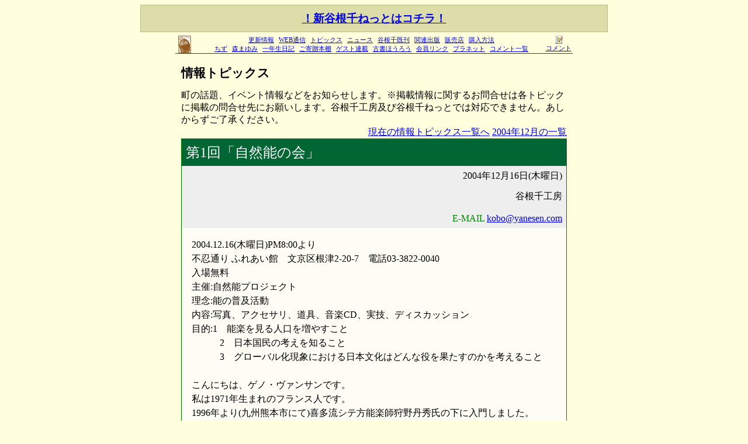

--- FILE ---
content_type: text/html
request_url: http://www.yanesen.net/archives/topics/topic/1642/
body_size: 8763
content:
<!DOCTYPE html PUBLIC "-//W3C//DTD XHTML 1.0 Transitional//EN"
"http://www.w3.org/TR/xhtml1/DTD/xhtml1-transitional.dtd">
<html lang="ja" xml:lang="ja" xmlns="http://www.w3.org/1999/xhtml">
<head>
<link rel="shortcut icon" href="/archives/favicon.ico" type="image/vnd.microsoft.icon" />
<link rev="made" href="mailto:webmaster@yanesen.com" />
<link rel="stylesheet" media="screen,print" href="/archives/css/default.css" type="text/css" /><meta http-equiv="content-style-type" content="text/css" />
<meta http-equiv="content-type" content="text/html;charset=EUC-JP" />
<meta http-equiv="content-script-type" content="text/javascript" />
<meta name="author" content="YANESEN-KOBO and Friends" />
<meta name="robots" content="INDEX,FOLLOW" />
<meta name="description" content="谷根千ねっとは「地域雑誌 谷中 根津 千駄木」の谷根千工房の提供する地域情報サイトです。プロバイダサービスも提供しています" />
<meta name="keywords" content="谷根千,やねせん,yanesen,谷根千工房,谷中,根津,千駄木,文京区,森まゆみ,プロバイダー" />
<title>2004年 第1回「自然能の会」 / 情報トピックス - 谷根千ねっと</title>
</head><body id="top" bgcolor="#ffffdd">
<div style="background-color:#dda; padding:0.5em; border:1px solid #bb8; font-weight:bold; font-size:120%; text-align:center; margin-bottom:0.3em;"><a href="/">！新谷根千ねっとはコチラ！</a></div>
<table align="center" width="680" cellpadding="0" cellspacing="0" border="0" summary="body">
<tr id="header" valign="middle" align="left"><td class="sepb" ><table border="0" cellpadding="0" cellspacing="0" width="680"><tr><td style="font-size:10px;text-align:center;" valign="top"><a href="/archives/" title="谷根千ねっとのトップページへ"><img style="margin:0 5px 0 5px;" src="/archives/image/mascot.jpg" width="22" height="30" border="0" alt="谷根千ねっとのトップページへ" align="left" /></a></td><td style="text-align:center;font-size:11px; line-height:140%;"><div class="menu">
<ul>
<li><a href="/archives/updates/" title="谷根千ねっとの更新履歴です。常連の方はまずこちらへどうぞ">更新情報</a></li>
<li><a href="/archives/photo/" title="最近の谷根千を写真付きでお知らせします">WEB通信</a></li>
<li><a href="/archives/topics/" title="催し物の予定などをお知らせします">トピックス</a></li>
<li><a href="/archives/news/" title="谷根千ニュース">ニュース</a></li>
<li><a href="/archives/backnumber/" title="地域雑誌「谷中・根津・千駄木」のバックナンバー一覧と内容のご紹介です">谷根千既刊</a></li>
<li><a href="/archives/books/other/" title="雑誌 谷根千以外の出版物をご紹介します">関連出版</a></li>
<li><a href="/archives/shop/" title="谷根千を買えるお店を地域別にご紹介しています">販売店</a></li>
<li><a href="/archives/sale/" title="谷根千工房から出版物を購入する方法をご紹介します">購入方法</a></li>
</ul>
</div>
<div class="menu">
<ul>
<li><a href="/archives/map/" title="雑誌 谷根千でもおなじみの谷根千ちずです。谷根千を買えるお店には★がついています">ちず</a></li>
<li><a href="/archives/mayumi/" title="森まゆみの本、連載「くまのかたこと」など">森まゆみ</a></li>
<li><a href="/archives/diary/hiromi/" title="仰木ひろみの一年生日記">一年生日記</a></li>
<li><a href="/archives/presentationcopy/" title="谷根千ご寄贈本棚">ご寄贈本棚</a></li>
<li><a href="/archives/guests/" title="ゲストをお招きしての連載コーナー">ゲスト連載</a></li>
<li><a href="/archives/horo/" title="千駄木の古書店 古書ほうろう">古書ほうろう</a></li>
<li><a href="/archives/memberlinks/" title="谷根千ねっとの会員の方が公開しているホームページへのリンク集です">会員リンク</a></li>
<li><a href="/archives/planet/" title="プラネット谷根千">プラネット</a></li>
<li><a href="/archives/comments/" title="各ページに訪問していただいた方からのコメント一覧を表示します">コメント一覧</a></li>
</ul>
</div>
</td><td style="text-align:center;font-size:11px; line-height:140%;"><a href="#addcomment" title="このページのコメントを読む/書く"><img src="/archives/image/comment.gif" width="14" height="14" border="0" alt="このページのコメントを読む/書く" /><br />コメント</a></td></tr></table></td></tr>
<tr><td style="padding:5px 10px 0px 10px;">
<h1>情報トピックス</h1>
<div>町の話題、イベント情報などをお知らせします。※掲載情報に関するお問合せは各トピックに掲載の問合せ先にお願いします。谷根千工房及び谷根千ねっとでは対応できません。あしからずご了承ください。</div>
<div style="text-align:right;">
<a href="/archives/topics/">現在の情報トピックス一覧へ</a>
<a href="/archives/topics/topics/2004/12/">2004年12月の一覧</a>
</div>
<table width="100%" class="list" cellpadding="7" cellspacing="0" border="0">
<tr><td class="topicSubject">第1回「自然能の会」</td></tr>
<tr><td class="topicDate">
2004年12月16日(木曜日)
</td></tr>
<tr><td class="topicInfo">
谷根千工房<br />
<br /><span style="color:green;">E-MAIL</span> 
<script type="text/javascript">eval(unescape('%64%6f%63%75%6d%65%6e%74%2e%77%72%69%74%65%28%27%3c%61%20%68%72%65%66%3d%22%6d%61%69%6c%74%6f%3a%6b%6f%62%6f%40%79%61%6e%65%73%65%6e%2e%63%6f%6d%22%20%3e%6b%6f%62%6f%40%79%61%6e%65%73%65%6e%2e%63%6f%6d%3c%2f%61%3e%27%29%3b'))</script>
</td></tr>
<tr><td style="background-color:#fdfdf6;">
<div class="postBody">
2004.12.16(木曜日)PM8:00より<br />
不忍通り ふれあい館　文京区根津2-20-7　電話03-3822-0040<br />
入場無料<br />
主催:自然能プロジェクト<br />
理念:能の普及活動<br />
内容:写真、アクセサリ、道具、音楽CD、実技、ディスカッション<br />
目的:1　能楽を見る人口を増やすこと<br />
　　　2　日本国民の考えを知ること<br />
　　　3　グローバル化現象における日本文化はどんな役を果たすのかを考えること<br />
　　　<br />
こんにちは、ゲノ・ヴァンサンです。<br />
私は1971年生まれのフランス人です。<br />
1996年より(九州熊本市にて)喜多流シテ方能楽師狩野丹秀氏の下に入門しました。<br />
今年から東京芸術大学音楽部邦楽部に入学して能楽専攻囃子太鼓を専攻、東京に引っ越してきました。<br />
これまで能を通じて学んだことを皆さんに伝えたいと思い、「自然能プロジェクト」、外人が感じた能楽の魅力を語る会を開きました。<br />
「伝統はわからないからつまらない、そしてお金がかかる」という声に応えて、これから月に1回、無料で能の見方、楽しみ方を中心にした簡単な話(簡単な話しかできないので…しかも熊本弁が入っていたりして…)とデモンストレーションと海外公演で自分が能を舞っている写真などで、日本伝統を頑張ってアピールしていきたいと思っています。<br />
技術の魅力、美学の発想は芸術の世界の入口。<br />
そして私は、日本伝統芸能修業を体験した外国人の立場から語らせていただきます。<br />
<br />
もちろん本舞台の代わりにはなりません。<br />
東京の公演は異常に多いので、私が面白そうな公演をセレクトしてその公演で上演される演目を中心に話をさせていただきます。後日一緒にその公演を見に行って能を楽しむのが最終目的です。<br />
根津にあるふれあい館を借りて会を開催し、能のひと味違う話を聞きながらリラックスできる時間をつくりたいと思います。<br />
まだこの会は始まったばかりで、これから多くの方に知っていただく必要があります。<br />
皆さんのご協力をよろしくお願いいたします。<br />
<br />
Vincent　GUENNEAU (ゲノ・ヴァンサン)<br />
<br />
なお、16日に来れない方はどうぞ公演を直接見にきて下さい。<br />
能:鉢木<br />
　　班女<br />
　　一角仙人<br />
2004.12.19(日曜日)喜多流能楽堂　11時45分開演、16時30分終了予定<br />
待ち合せ場所:JR目黒駅西口　11時30分<br />
入場料　5,000円<br />
地図、案内　<a href="http://www.kita-noh.com/map/map.html">http://www.kita-noh.com/map/map.html</a><br />
<br />
*ゲノ・ヴァンサン氏は、12月3日に「谷根千ねっと」にコメントを寄せて下さった方です。ご覧ください。<br />
<a href="/archives/comments/,updates,/">/archives/comments/,updates,/</a><br />
連絡先として携帯電話番号をうかがっていますが、このサイトに番号掲載の確認がとれていないので、省いてあります。<br />
ご質問は工房宛 kobo@yanesen.com にください。お伝えします。</div>
</td></tr>
</table>
</td></tr><tr><td align="right"><span style="font-size:10px;"><a href="#top">ページトップへ</a></span></td></tr>
<tr><td align="center">
<!-- ページコメント機能 -->
<div id="comments" class="Box" style="width:95%"></div>
</td></tr>
<tr id="footer">
<td class="sept" style="padding-top:5px;font-size:10px;" align="right" valign="middle" >
Copyright&copy; YANESEN-KOBO 2000-2009
<a href="/archives/policy/" title="谷根千ねっとをご利用にあたっての注意事項、お願いなど">ご利用にあたって</a>
| <a href="/archives/otayori/" title="ここから谷根千工房、谷根千ねっとへメールを送ることができます">ご意見、お便り、情報提供</a>
&nbsp;&nbsp;
</td></tr>
</table>


<!-- ↓ Google Analytics 埋め込み ↓ -->
<script type="text/javascript">
var gaJsHost = (("https:" == document.location.protocol) ? "https://ssl." : "http://www.");
document.write(unescape("%3Cscript src='" + gaJsHost + "google-analytics.com/ga.js' type='text/javascript'%3E%3C/script%3E"));
</script>
<script type="text/javascript">
try {
var pageTracker = _gat._getTracker("UA-10058285-1");
pageTracker._trackPageview();
} catch(err) {}</script>
<!-- ↑ Google Analytics 埋め込み ↑ -->

</body>
</html>